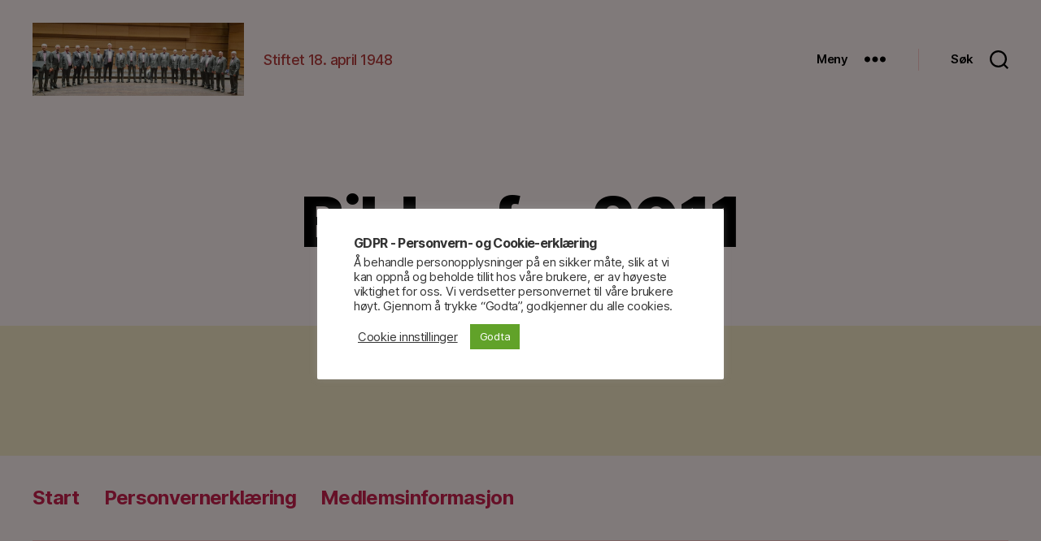

--- FILE ---
content_type: text/html; charset=UTF-8
request_url: https://www.postkoretbergen.net/bilder-fra-2011/
body_size: 14599
content:
<!DOCTYPE html>

<html class="no-js" lang="nb-NO">

	<head>

		<meta charset="UTF-8">
		<meta name="viewport" content="width=device-width, initial-scale=1.0">

		<link rel="profile" href="https://gmpg.org/xfn/11">

		<title>Bilder fra 2011 &#8211; Postkoret Bergen</title>
<meta name='robots' content='max-image-preview:large' />
	<style>img:is([sizes="auto" i], [sizes^="auto," i]) { contain-intrinsic-size: 3000px 1500px }</style>
	<link rel="alternate" type="application/rss+xml" title="Postkoret Bergen &raquo; strøm" href="https://www.postkoretbergen.net/feed/" />
<link rel="alternate" type="application/rss+xml" title="Postkoret Bergen &raquo; kommentarstrøm" href="https://www.postkoretbergen.net/comments/feed/" />
<script>
window._wpemojiSettings = {"baseUrl":"https:\/\/s.w.org\/images\/core\/emoji\/16.0.1\/72x72\/","ext":".png","svgUrl":"https:\/\/s.w.org\/images\/core\/emoji\/16.0.1\/svg\/","svgExt":".svg","source":{"concatemoji":"https:\/\/www.postkoretbergen.net\/wp-includes\/js\/wp-emoji-release.min.js?ver=6.8.3"}};
/*! This file is auto-generated */
!function(s,n){var o,i,e;function c(e){try{var t={supportTests:e,timestamp:(new Date).valueOf()};sessionStorage.setItem(o,JSON.stringify(t))}catch(e){}}function p(e,t,n){e.clearRect(0,0,e.canvas.width,e.canvas.height),e.fillText(t,0,0);var t=new Uint32Array(e.getImageData(0,0,e.canvas.width,e.canvas.height).data),a=(e.clearRect(0,0,e.canvas.width,e.canvas.height),e.fillText(n,0,0),new Uint32Array(e.getImageData(0,0,e.canvas.width,e.canvas.height).data));return t.every(function(e,t){return e===a[t]})}function u(e,t){e.clearRect(0,0,e.canvas.width,e.canvas.height),e.fillText(t,0,0);for(var n=e.getImageData(16,16,1,1),a=0;a<n.data.length;a++)if(0!==n.data[a])return!1;return!0}function f(e,t,n,a){switch(t){case"flag":return n(e,"\ud83c\udff3\ufe0f\u200d\u26a7\ufe0f","\ud83c\udff3\ufe0f\u200b\u26a7\ufe0f")?!1:!n(e,"\ud83c\udde8\ud83c\uddf6","\ud83c\udde8\u200b\ud83c\uddf6")&&!n(e,"\ud83c\udff4\udb40\udc67\udb40\udc62\udb40\udc65\udb40\udc6e\udb40\udc67\udb40\udc7f","\ud83c\udff4\u200b\udb40\udc67\u200b\udb40\udc62\u200b\udb40\udc65\u200b\udb40\udc6e\u200b\udb40\udc67\u200b\udb40\udc7f");case"emoji":return!a(e,"\ud83e\udedf")}return!1}function g(e,t,n,a){var r="undefined"!=typeof WorkerGlobalScope&&self instanceof WorkerGlobalScope?new OffscreenCanvas(300,150):s.createElement("canvas"),o=r.getContext("2d",{willReadFrequently:!0}),i=(o.textBaseline="top",o.font="600 32px Arial",{});return e.forEach(function(e){i[e]=t(o,e,n,a)}),i}function t(e){var t=s.createElement("script");t.src=e,t.defer=!0,s.head.appendChild(t)}"undefined"!=typeof Promise&&(o="wpEmojiSettingsSupports",i=["flag","emoji"],n.supports={everything:!0,everythingExceptFlag:!0},e=new Promise(function(e){s.addEventListener("DOMContentLoaded",e,{once:!0})}),new Promise(function(t){var n=function(){try{var e=JSON.parse(sessionStorage.getItem(o));if("object"==typeof e&&"number"==typeof e.timestamp&&(new Date).valueOf()<e.timestamp+604800&&"object"==typeof e.supportTests)return e.supportTests}catch(e){}return null}();if(!n){if("undefined"!=typeof Worker&&"undefined"!=typeof OffscreenCanvas&&"undefined"!=typeof URL&&URL.createObjectURL&&"undefined"!=typeof Blob)try{var e="postMessage("+g.toString()+"("+[JSON.stringify(i),f.toString(),p.toString(),u.toString()].join(",")+"));",a=new Blob([e],{type:"text/javascript"}),r=new Worker(URL.createObjectURL(a),{name:"wpTestEmojiSupports"});return void(r.onmessage=function(e){c(n=e.data),r.terminate(),t(n)})}catch(e){}c(n=g(i,f,p,u))}t(n)}).then(function(e){for(var t in e)n.supports[t]=e[t],n.supports.everything=n.supports.everything&&n.supports[t],"flag"!==t&&(n.supports.everythingExceptFlag=n.supports.everythingExceptFlag&&n.supports[t]);n.supports.everythingExceptFlag=n.supports.everythingExceptFlag&&!n.supports.flag,n.DOMReady=!1,n.readyCallback=function(){n.DOMReady=!0}}).then(function(){return e}).then(function(){var e;n.supports.everything||(n.readyCallback(),(e=n.source||{}).concatemoji?t(e.concatemoji):e.wpemoji&&e.twemoji&&(t(e.twemoji),t(e.wpemoji)))}))}((window,document),window._wpemojiSettings);
</script>
<style id='wp-emoji-styles-inline-css'>

	img.wp-smiley, img.emoji {
		display: inline !important;
		border: none !important;
		box-shadow: none !important;
		height: 1em !important;
		width: 1em !important;
		margin: 0 0.07em !important;
		vertical-align: -0.1em !important;
		background: none !important;
		padding: 0 !important;
	}
</style>
<link rel='stylesheet' id='wp-block-library-css' href='https://www.postkoretbergen.net/wp-includes/css/dist/block-library/style.min.css?ver=6.8.3' media='all' />
<style id='classic-theme-styles-inline-css'>
/*! This file is auto-generated */
.wp-block-button__link{color:#fff;background-color:#32373c;border-radius:9999px;box-shadow:none;text-decoration:none;padding:calc(.667em + 2px) calc(1.333em + 2px);font-size:1.125em}.wp-block-file__button{background:#32373c;color:#fff;text-decoration:none}
</style>
<style id='global-styles-inline-css'>
:root{--wp--preset--aspect-ratio--square: 1;--wp--preset--aspect-ratio--4-3: 4/3;--wp--preset--aspect-ratio--3-4: 3/4;--wp--preset--aspect-ratio--3-2: 3/2;--wp--preset--aspect-ratio--2-3: 2/3;--wp--preset--aspect-ratio--16-9: 16/9;--wp--preset--aspect-ratio--9-16: 9/16;--wp--preset--color--black: #000000;--wp--preset--color--cyan-bluish-gray: #abb8c3;--wp--preset--color--white: #ffffff;--wp--preset--color--pale-pink: #f78da7;--wp--preset--color--vivid-red: #cf2e2e;--wp--preset--color--luminous-vivid-orange: #ff6900;--wp--preset--color--luminous-vivid-amber: #fcb900;--wp--preset--color--light-green-cyan: #7bdcb5;--wp--preset--color--vivid-green-cyan: #00d084;--wp--preset--color--pale-cyan-blue: #8ed1fc;--wp--preset--color--vivid-cyan-blue: #0693e3;--wp--preset--color--vivid-purple: #9b51e0;--wp--preset--color--accent: #ca1f4d;--wp--preset--color--primary: #000000;--wp--preset--color--secondary: #5f532f;--wp--preset--color--subtle-background: #dfc67b;--wp--preset--color--background: #f4e9c6;--wp--preset--gradient--vivid-cyan-blue-to-vivid-purple: linear-gradient(135deg,rgba(6,147,227,1) 0%,rgb(155,81,224) 100%);--wp--preset--gradient--light-green-cyan-to-vivid-green-cyan: linear-gradient(135deg,rgb(122,220,180) 0%,rgb(0,208,130) 100%);--wp--preset--gradient--luminous-vivid-amber-to-luminous-vivid-orange: linear-gradient(135deg,rgba(252,185,0,1) 0%,rgba(255,105,0,1) 100%);--wp--preset--gradient--luminous-vivid-orange-to-vivid-red: linear-gradient(135deg,rgba(255,105,0,1) 0%,rgb(207,46,46) 100%);--wp--preset--gradient--very-light-gray-to-cyan-bluish-gray: linear-gradient(135deg,rgb(238,238,238) 0%,rgb(169,184,195) 100%);--wp--preset--gradient--cool-to-warm-spectrum: linear-gradient(135deg,rgb(74,234,220) 0%,rgb(151,120,209) 20%,rgb(207,42,186) 40%,rgb(238,44,130) 60%,rgb(251,105,98) 80%,rgb(254,248,76) 100%);--wp--preset--gradient--blush-light-purple: linear-gradient(135deg,rgb(255,206,236) 0%,rgb(152,150,240) 100%);--wp--preset--gradient--blush-bordeaux: linear-gradient(135deg,rgb(254,205,165) 0%,rgb(254,45,45) 50%,rgb(107,0,62) 100%);--wp--preset--gradient--luminous-dusk: linear-gradient(135deg,rgb(255,203,112) 0%,rgb(199,81,192) 50%,rgb(65,88,208) 100%);--wp--preset--gradient--pale-ocean: linear-gradient(135deg,rgb(255,245,203) 0%,rgb(182,227,212) 50%,rgb(51,167,181) 100%);--wp--preset--gradient--electric-grass: linear-gradient(135deg,rgb(202,248,128) 0%,rgb(113,206,126) 100%);--wp--preset--gradient--midnight: linear-gradient(135deg,rgb(2,3,129) 0%,rgb(40,116,252) 100%);--wp--preset--font-size--small: 18px;--wp--preset--font-size--medium: 20px;--wp--preset--font-size--large: 26.25px;--wp--preset--font-size--x-large: 42px;--wp--preset--font-size--normal: 21px;--wp--preset--font-size--larger: 32px;--wp--preset--spacing--20: 0.44rem;--wp--preset--spacing--30: 0.67rem;--wp--preset--spacing--40: 1rem;--wp--preset--spacing--50: 1.5rem;--wp--preset--spacing--60: 2.25rem;--wp--preset--spacing--70: 3.38rem;--wp--preset--spacing--80: 5.06rem;--wp--preset--shadow--natural: 6px 6px 9px rgba(0, 0, 0, 0.2);--wp--preset--shadow--deep: 12px 12px 50px rgba(0, 0, 0, 0.4);--wp--preset--shadow--sharp: 6px 6px 0px rgba(0, 0, 0, 0.2);--wp--preset--shadow--outlined: 6px 6px 0px -3px rgba(255, 255, 255, 1), 6px 6px rgba(0, 0, 0, 1);--wp--preset--shadow--crisp: 6px 6px 0px rgba(0, 0, 0, 1);}:where(.is-layout-flex){gap: 0.5em;}:where(.is-layout-grid){gap: 0.5em;}body .is-layout-flex{display: flex;}.is-layout-flex{flex-wrap: wrap;align-items: center;}.is-layout-flex > :is(*, div){margin: 0;}body .is-layout-grid{display: grid;}.is-layout-grid > :is(*, div){margin: 0;}:where(.wp-block-columns.is-layout-flex){gap: 2em;}:where(.wp-block-columns.is-layout-grid){gap: 2em;}:where(.wp-block-post-template.is-layout-flex){gap: 1.25em;}:where(.wp-block-post-template.is-layout-grid){gap: 1.25em;}.has-black-color{color: var(--wp--preset--color--black) !important;}.has-cyan-bluish-gray-color{color: var(--wp--preset--color--cyan-bluish-gray) !important;}.has-white-color{color: var(--wp--preset--color--white) !important;}.has-pale-pink-color{color: var(--wp--preset--color--pale-pink) !important;}.has-vivid-red-color{color: var(--wp--preset--color--vivid-red) !important;}.has-luminous-vivid-orange-color{color: var(--wp--preset--color--luminous-vivid-orange) !important;}.has-luminous-vivid-amber-color{color: var(--wp--preset--color--luminous-vivid-amber) !important;}.has-light-green-cyan-color{color: var(--wp--preset--color--light-green-cyan) !important;}.has-vivid-green-cyan-color{color: var(--wp--preset--color--vivid-green-cyan) !important;}.has-pale-cyan-blue-color{color: var(--wp--preset--color--pale-cyan-blue) !important;}.has-vivid-cyan-blue-color{color: var(--wp--preset--color--vivid-cyan-blue) !important;}.has-vivid-purple-color{color: var(--wp--preset--color--vivid-purple) !important;}.has-black-background-color{background-color: var(--wp--preset--color--black) !important;}.has-cyan-bluish-gray-background-color{background-color: var(--wp--preset--color--cyan-bluish-gray) !important;}.has-white-background-color{background-color: var(--wp--preset--color--white) !important;}.has-pale-pink-background-color{background-color: var(--wp--preset--color--pale-pink) !important;}.has-vivid-red-background-color{background-color: var(--wp--preset--color--vivid-red) !important;}.has-luminous-vivid-orange-background-color{background-color: var(--wp--preset--color--luminous-vivid-orange) !important;}.has-luminous-vivid-amber-background-color{background-color: var(--wp--preset--color--luminous-vivid-amber) !important;}.has-light-green-cyan-background-color{background-color: var(--wp--preset--color--light-green-cyan) !important;}.has-vivid-green-cyan-background-color{background-color: var(--wp--preset--color--vivid-green-cyan) !important;}.has-pale-cyan-blue-background-color{background-color: var(--wp--preset--color--pale-cyan-blue) !important;}.has-vivid-cyan-blue-background-color{background-color: var(--wp--preset--color--vivid-cyan-blue) !important;}.has-vivid-purple-background-color{background-color: var(--wp--preset--color--vivid-purple) !important;}.has-black-border-color{border-color: var(--wp--preset--color--black) !important;}.has-cyan-bluish-gray-border-color{border-color: var(--wp--preset--color--cyan-bluish-gray) !important;}.has-white-border-color{border-color: var(--wp--preset--color--white) !important;}.has-pale-pink-border-color{border-color: var(--wp--preset--color--pale-pink) !important;}.has-vivid-red-border-color{border-color: var(--wp--preset--color--vivid-red) !important;}.has-luminous-vivid-orange-border-color{border-color: var(--wp--preset--color--luminous-vivid-orange) !important;}.has-luminous-vivid-amber-border-color{border-color: var(--wp--preset--color--luminous-vivid-amber) !important;}.has-light-green-cyan-border-color{border-color: var(--wp--preset--color--light-green-cyan) !important;}.has-vivid-green-cyan-border-color{border-color: var(--wp--preset--color--vivid-green-cyan) !important;}.has-pale-cyan-blue-border-color{border-color: var(--wp--preset--color--pale-cyan-blue) !important;}.has-vivid-cyan-blue-border-color{border-color: var(--wp--preset--color--vivid-cyan-blue) !important;}.has-vivid-purple-border-color{border-color: var(--wp--preset--color--vivid-purple) !important;}.has-vivid-cyan-blue-to-vivid-purple-gradient-background{background: var(--wp--preset--gradient--vivid-cyan-blue-to-vivid-purple) !important;}.has-light-green-cyan-to-vivid-green-cyan-gradient-background{background: var(--wp--preset--gradient--light-green-cyan-to-vivid-green-cyan) !important;}.has-luminous-vivid-amber-to-luminous-vivid-orange-gradient-background{background: var(--wp--preset--gradient--luminous-vivid-amber-to-luminous-vivid-orange) !important;}.has-luminous-vivid-orange-to-vivid-red-gradient-background{background: var(--wp--preset--gradient--luminous-vivid-orange-to-vivid-red) !important;}.has-very-light-gray-to-cyan-bluish-gray-gradient-background{background: var(--wp--preset--gradient--very-light-gray-to-cyan-bluish-gray) !important;}.has-cool-to-warm-spectrum-gradient-background{background: var(--wp--preset--gradient--cool-to-warm-spectrum) !important;}.has-blush-light-purple-gradient-background{background: var(--wp--preset--gradient--blush-light-purple) !important;}.has-blush-bordeaux-gradient-background{background: var(--wp--preset--gradient--blush-bordeaux) !important;}.has-luminous-dusk-gradient-background{background: var(--wp--preset--gradient--luminous-dusk) !important;}.has-pale-ocean-gradient-background{background: var(--wp--preset--gradient--pale-ocean) !important;}.has-electric-grass-gradient-background{background: var(--wp--preset--gradient--electric-grass) !important;}.has-midnight-gradient-background{background: var(--wp--preset--gradient--midnight) !important;}.has-small-font-size{font-size: var(--wp--preset--font-size--small) !important;}.has-medium-font-size{font-size: var(--wp--preset--font-size--medium) !important;}.has-large-font-size{font-size: var(--wp--preset--font-size--large) !important;}.has-x-large-font-size{font-size: var(--wp--preset--font-size--x-large) !important;}
:where(.wp-block-post-template.is-layout-flex){gap: 1.25em;}:where(.wp-block-post-template.is-layout-grid){gap: 1.25em;}
:where(.wp-block-columns.is-layout-flex){gap: 2em;}:where(.wp-block-columns.is-layout-grid){gap: 2em;}
:root :where(.wp-block-pullquote){font-size: 1.5em;line-height: 1.6;}
</style>
<link rel='stylesheet' id='cookie-law-info-css' href='https://www.postkoretbergen.net/wp-content/plugins/cookie-law-info/legacy/public/css/cookie-law-info-public.css?ver=3.3.6' media='all' />
<link rel='stylesheet' id='cookie-law-info-gdpr-css' href='https://www.postkoretbergen.net/wp-content/plugins/cookie-law-info/legacy/public/css/cookie-law-info-gdpr.css?ver=3.3.6' media='all' />
<link rel='stylesheet' id='twentytwenty-style-css' href='https://www.postkoretbergen.net/wp-content/themes/twentytwenty/style.css?ver=2.9' media='all' />
<style id='twentytwenty-style-inline-css'>
.color-accent,.color-accent-hover:hover,.color-accent-hover:focus,:root .has-accent-color,.has-drop-cap:not(:focus):first-letter,.wp-block-button.is-style-outline,a { color: #ca1f4d; }blockquote,.border-color-accent,.border-color-accent-hover:hover,.border-color-accent-hover:focus { border-color: #ca1f4d; }button,.button,.faux-button,.wp-block-button__link,.wp-block-file .wp-block-file__button,input[type="button"],input[type="reset"],input[type="submit"],.bg-accent,.bg-accent-hover:hover,.bg-accent-hover:focus,:root .has-accent-background-color,.comment-reply-link { background-color: #ca1f4d; }.fill-children-accent,.fill-children-accent * { fill: #ca1f4d; }:root .has-background-color,button,.button,.faux-button,.wp-block-button__link,.wp-block-file__button,input[type="button"],input[type="reset"],input[type="submit"],.wp-block-button,.comment-reply-link,.has-background.has-primary-background-color:not(.has-text-color),.has-background.has-primary-background-color *:not(.has-text-color),.has-background.has-accent-background-color:not(.has-text-color),.has-background.has-accent-background-color *:not(.has-text-color) { color: #f4e9c6; }:root .has-background-background-color { background-color: #f4e9c6; }body,.entry-title a,:root .has-primary-color { color: #000000; }:root .has-primary-background-color { background-color: #000000; }cite,figcaption,.wp-caption-text,.post-meta,.entry-content .wp-block-archives li,.entry-content .wp-block-categories li,.entry-content .wp-block-latest-posts li,.wp-block-latest-comments__comment-date,.wp-block-latest-posts__post-date,.wp-block-embed figcaption,.wp-block-image figcaption,.wp-block-pullquote cite,.comment-metadata,.comment-respond .comment-notes,.comment-respond .logged-in-as,.pagination .dots,.entry-content hr:not(.has-background),hr.styled-separator,:root .has-secondary-color { color: #5f532f; }:root .has-secondary-background-color { background-color: #5f532f; }pre,fieldset,input,textarea,table,table *,hr { border-color: #dfc67b; }caption,code,code,kbd,samp,.wp-block-table.is-style-stripes tbody tr:nth-child(odd),:root .has-subtle-background-background-color { background-color: #dfc67b; }.wp-block-table.is-style-stripes { border-bottom-color: #dfc67b; }.wp-block-latest-posts.is-grid li { border-top-color: #dfc67b; }:root .has-subtle-background-color { color: #dfc67b; }body:not(.overlay-header) .primary-menu > li > a,body:not(.overlay-header) .primary-menu > li > .icon,.modal-menu a,.footer-menu a, .footer-widgets a:where(:not(.wp-block-button__link)),#site-footer .wp-block-button.is-style-outline,.wp-block-pullquote:before,.singular:not(.overlay-header) .entry-header a,.archive-header a,.header-footer-group .color-accent,.header-footer-group .color-accent-hover:hover { color: #d42a57; }.social-icons a,#site-footer button:not(.toggle),#site-footer .button,#site-footer .faux-button,#site-footer .wp-block-button__link,#site-footer .wp-block-file__button,#site-footer input[type="button"],#site-footer input[type="reset"],#site-footer input[type="submit"] { background-color: #d42a57; }.social-icons a,body:not(.overlay-header) .primary-menu ul,.header-footer-group button,.header-footer-group .button,.header-footer-group .faux-button,.header-footer-group .wp-block-button:not(.is-style-outline) .wp-block-button__link,.header-footer-group .wp-block-file__button,.header-footer-group input[type="button"],.header-footer-group input[type="reset"],.header-footer-group input[type="submit"] { color: #fff2f2; }#site-header,.footer-nav-widgets-wrapper,#site-footer,.menu-modal,.menu-modal-inner,.search-modal-inner,.archive-header,.singular .entry-header,.singular .featured-media:before,.wp-block-pullquote:before { background-color: #fff2f2; }.header-footer-group,body:not(.overlay-header) #site-header .toggle,.menu-modal .toggle { color: #000000; }body:not(.overlay-header) .primary-menu ul { background-color: #000000; }body:not(.overlay-header) .primary-menu > li > ul:after { border-bottom-color: #000000; }body:not(.overlay-header) .primary-menu ul ul:after { border-left-color: #000000; }.site-description,body:not(.overlay-header) .toggle-inner .toggle-text,.widget .post-date,.widget .rss-date,.widget_archive li,.widget_categories li,.widget cite,.widget_pages li,.widget_meta li,.widget_nav_menu li,.powered-by-wordpress,.footer-credits .privacy-policy,.to-the-top,.singular .entry-header .post-meta,.singular:not(.overlay-header) .entry-header .post-meta a { color: #b73d3d; }.header-footer-group pre,.header-footer-group fieldset,.header-footer-group input,.header-footer-group textarea,.header-footer-group table,.header-footer-group table *,.footer-nav-widgets-wrapper,#site-footer,.menu-modal nav *,.footer-widgets-outer-wrapper,.footer-top { border-color: #fac6c6; }.header-footer-group table caption,body:not(.overlay-header) .header-inner .toggle-wrapper::before { background-color: #fac6c6; }
</style>
<link rel='stylesheet' id='twentytwenty-fonts-css' href='https://www.postkoretbergen.net/wp-content/themes/twentytwenty/assets/css/font-inter.css?ver=2.9' media='all' />
<link rel='stylesheet' id='twentytwenty-print-style-css' href='https://www.postkoretbergen.net/wp-content/themes/twentytwenty/print.css?ver=2.9' media='print' />
<script src="https://www.postkoretbergen.net/wp-includes/js/jquery/jquery.min.js?ver=3.7.1" id="jquery-core-js"></script>
<script src="https://www.postkoretbergen.net/wp-includes/js/jquery/jquery-migrate.min.js?ver=3.4.1" id="jquery-migrate-js"></script>
<script id="cookie-law-info-js-extra">
var Cli_Data = {"nn_cookie_ids":[],"cookielist":[],"non_necessary_cookies":[],"ccpaEnabled":"","ccpaRegionBased":"","ccpaBarEnabled":"","strictlyEnabled":["necessary","obligatoire"],"ccpaType":"gdpr","js_blocking":"1","custom_integration":"","triggerDomRefresh":"","secure_cookies":""};
var cli_cookiebar_settings = {"animate_speed_hide":"500","animate_speed_show":"500","background":"#FFF","border":"#b1a6a6c2","border_on":"","button_1_button_colour":"#61a229","button_1_button_hover":"#4e8221","button_1_link_colour":"#fff","button_1_as_button":"1","button_1_new_win":"","button_2_button_colour":"#333","button_2_button_hover":"#292929","button_2_link_colour":"#444","button_2_as_button":"","button_2_hidebar":"","button_3_button_colour":"#3566bb","button_3_button_hover":"#2a5296","button_3_link_colour":"#fff","button_3_as_button":"1","button_3_new_win":"","button_4_button_colour":"#000","button_4_button_hover":"#000000","button_4_link_colour":"#333333","button_4_as_button":"","button_7_button_colour":"#61a229","button_7_button_hover":"#4e8221","button_7_link_colour":"#fff","button_7_as_button":"1","button_7_new_win":"","font_family":"inherit","header_fix":"1","notify_animate_hide":"1","notify_animate_show":"1","notify_div_id":"#cookie-law-info-bar","notify_position_horizontal":"right","notify_position_vertical":"top","scroll_close":"","scroll_close_reload":"","accept_close_reload":"","reject_close_reload":"","showagain_tab":"","showagain_background":"#fff","showagain_border":"#000","showagain_div_id":"#cookie-law-info-again","showagain_x_position":"100px","text":"#333333","show_once_yn":"","show_once":"10000","logging_on":"","as_popup":"","popup_overlay":"1","bar_heading_text":"GDPR - Personvern- og Cookie-erkl\u00e6ring","cookie_bar_as":"popup","popup_showagain_position":"bottom-right","widget_position":"left"};
var log_object = {"ajax_url":"https:\/\/www.postkoretbergen.net\/wp-admin\/admin-ajax.php"};
</script>
<script src="https://www.postkoretbergen.net/wp-content/plugins/cookie-law-info/legacy/public/js/cookie-law-info-public.js?ver=3.3.6" id="cookie-law-info-js"></script>
<script src="https://www.postkoretbergen.net/wp-content/themes/twentytwenty/assets/js/index.js?ver=2.9" id="twentytwenty-js-js" defer data-wp-strategy="defer"></script>
<link rel="https://api.w.org/" href="https://www.postkoretbergen.net/wp-json/" /><link rel="alternate" title="JSON" type="application/json" href="https://www.postkoretbergen.net/wp-json/wp/v2/pages/193" /><link rel="EditURI" type="application/rsd+xml" title="RSD" href="https://www.postkoretbergen.net/xmlrpc.php?rsd" />
<meta name="generator" content="WordPress 6.8.3" />
<link rel="canonical" href="https://www.postkoretbergen.net/bilder-fra-2011/" />
<link rel='shortlink' href='https://www.postkoretbergen.net/?p=193' />
<link rel="alternate" title="oEmbed (JSON)" type="application/json+oembed" href="https://www.postkoretbergen.net/wp-json/oembed/1.0/embed?url=https%3A%2F%2Fwww.postkoretbergen.net%2Fbilder-fra-2011%2F" />
<link rel="alternate" title="oEmbed (XML)" type="text/xml+oembed" href="https://www.postkoretbergen.net/wp-json/oembed/1.0/embed?url=https%3A%2F%2Fwww.postkoretbergen.net%2Fbilder-fra-2011%2F&#038;format=xml" />
	<script>document.documentElement.className = document.documentElement.className.replace( 'no-js', 'js' );</script>
	<style id="custom-background-css">
body.custom-background { background-color: #f4e9c6; }
</style>
	
	</head>

	<body class="wp-singular page-template-default page page-id-193 custom-background wp-custom-logo wp-embed-responsive wp-theme-twentytwenty singular enable-search-modal missing-post-thumbnail has-no-pagination not-showing-comments hide-avatars footer-top-visible">

		<a class="skip-link screen-reader-text" href="#site-content">Hopp til innholdet</a>
		<header id="site-header" class="header-footer-group">

			<div class="header-inner section-inner">

				<div class="header-titles-wrapper">

					
						<button class="toggle search-toggle mobile-search-toggle" data-toggle-target=".search-modal" data-toggle-body-class="showing-search-modal" data-set-focus=".search-modal .search-field" aria-expanded="false">
							<span class="toggle-inner">
								<span class="toggle-icon">
									<svg class="svg-icon" aria-hidden="true" role="img" focusable="false" xmlns="http://www.w3.org/2000/svg" width="23" height="23" viewBox="0 0 23 23"><path d="M38.710696,48.0601792 L43,52.3494831 L41.3494831,54 L37.0601792,49.710696 C35.2632422,51.1481185 32.9839107,52.0076499 30.5038249,52.0076499 C24.7027226,52.0076499 20,47.3049272 20,41.5038249 C20,35.7027226 24.7027226,31 30.5038249,31 C36.3049272,31 41.0076499,35.7027226 41.0076499,41.5038249 C41.0076499,43.9839107 40.1481185,46.2632422 38.710696,48.0601792 Z M36.3875844,47.1716785 C37.8030221,45.7026647 38.6734666,43.7048964 38.6734666,41.5038249 C38.6734666,36.9918565 35.0157934,33.3341833 30.5038249,33.3341833 C25.9918565,33.3341833 22.3341833,36.9918565 22.3341833,41.5038249 C22.3341833,46.0157934 25.9918565,49.6734666 30.5038249,49.6734666 C32.7048964,49.6734666 34.7026647,48.8030221 36.1716785,47.3875844 C36.2023931,47.347638 36.2360451,47.3092237 36.2726343,47.2726343 C36.3092237,47.2360451 36.347638,47.2023931 36.3875844,47.1716785 Z" transform="translate(-20 -31)" /></svg>								</span>
								<span class="toggle-text">Søk</span>
							</span>
						</button><!-- .search-toggle -->

					
					<div class="header-titles">

						<div class="site-logo faux-heading"><a href="https://www.postkoretbergen.net/" class="custom-logo-link" rel="home"><img width="1178" height="407" style="height: 407px;" src="https://www.postkoretbergen.net/wp-content/uploads/cropped-cropped-Mannskorgilde-21.05.22-Grieghallen-scaled-1.jpg" class="custom-logo" alt="Postkoret Bergen" decoding="async" fetchpriority="high" srcset="https://www.postkoretbergen.net/wp-content/uploads/cropped-cropped-Mannskorgilde-21.05.22-Grieghallen-scaled-1.jpg 2356w, https://www.postkoretbergen.net/wp-content/uploads/cropped-cropped-Mannskorgilde-21.05.22-Grieghallen-scaled-1-300x104.jpg 300w, https://www.postkoretbergen.net/wp-content/uploads/cropped-cropped-Mannskorgilde-21.05.22-Grieghallen-scaled-1-1024x354.jpg 1024w, https://www.postkoretbergen.net/wp-content/uploads/cropped-cropped-Mannskorgilde-21.05.22-Grieghallen-scaled-1-768x265.jpg 768w, https://www.postkoretbergen.net/wp-content/uploads/cropped-cropped-Mannskorgilde-21.05.22-Grieghallen-scaled-1-1536x531.jpg 1536w, https://www.postkoretbergen.net/wp-content/uploads/cropped-cropped-Mannskorgilde-21.05.22-Grieghallen-scaled-1-2048x708.jpg 2048w, https://www.postkoretbergen.net/wp-content/uploads/cropped-cropped-Mannskorgilde-21.05.22-Grieghallen-scaled-1-1200x415.jpg 1200w, https://www.postkoretbergen.net/wp-content/uploads/cropped-cropped-Mannskorgilde-21.05.22-Grieghallen-scaled-1-1980x684.jpg 1980w" sizes="(max-width: 2356px) 100vw, 2356px" /></a><span class="screen-reader-text">Postkoret Bergen</span></div><div class="site-description">Stiftet 18. april 1948</div><!-- .site-description -->
					</div><!-- .header-titles -->

					<button class="toggle nav-toggle mobile-nav-toggle" data-toggle-target=".menu-modal"  data-toggle-body-class="showing-menu-modal" aria-expanded="false" data-set-focus=".close-nav-toggle">
						<span class="toggle-inner">
							<span class="toggle-icon">
								<svg class="svg-icon" aria-hidden="true" role="img" focusable="false" xmlns="http://www.w3.org/2000/svg" width="26" height="7" viewBox="0 0 26 7"><path fill-rule="evenodd" d="M332.5,45 C330.567003,45 329,43.4329966 329,41.5 C329,39.5670034 330.567003,38 332.5,38 C334.432997,38 336,39.5670034 336,41.5 C336,43.4329966 334.432997,45 332.5,45 Z M342,45 C340.067003,45 338.5,43.4329966 338.5,41.5 C338.5,39.5670034 340.067003,38 342,38 C343.932997,38 345.5,39.5670034 345.5,41.5 C345.5,43.4329966 343.932997,45 342,45 Z M351.5,45 C349.567003,45 348,43.4329966 348,41.5 C348,39.5670034 349.567003,38 351.5,38 C353.432997,38 355,39.5670034 355,41.5 C355,43.4329966 353.432997,45 351.5,45 Z" transform="translate(-329 -38)" /></svg>							</span>
							<span class="toggle-text">Meny</span>
						</span>
					</button><!-- .nav-toggle -->

				</div><!-- .header-titles-wrapper -->

				<div class="header-navigation-wrapper">

					
						<div class="header-toggles hide-no-js">

						
							<div class="toggle-wrapper nav-toggle-wrapper has-expanded-menu">

								<button class="toggle nav-toggle desktop-nav-toggle" data-toggle-target=".menu-modal" data-toggle-body-class="showing-menu-modal" aria-expanded="false" data-set-focus=".close-nav-toggle">
									<span class="toggle-inner">
										<span class="toggle-text">Meny</span>
										<span class="toggle-icon">
											<svg class="svg-icon" aria-hidden="true" role="img" focusable="false" xmlns="http://www.w3.org/2000/svg" width="26" height="7" viewBox="0 0 26 7"><path fill-rule="evenodd" d="M332.5,45 C330.567003,45 329,43.4329966 329,41.5 C329,39.5670034 330.567003,38 332.5,38 C334.432997,38 336,39.5670034 336,41.5 C336,43.4329966 334.432997,45 332.5,45 Z M342,45 C340.067003,45 338.5,43.4329966 338.5,41.5 C338.5,39.5670034 340.067003,38 342,38 C343.932997,38 345.5,39.5670034 345.5,41.5 C345.5,43.4329966 343.932997,45 342,45 Z M351.5,45 C349.567003,45 348,43.4329966 348,41.5 C348,39.5670034 349.567003,38 351.5,38 C353.432997,38 355,39.5670034 355,41.5 C355,43.4329966 353.432997,45 351.5,45 Z" transform="translate(-329 -38)" /></svg>										</span>
									</span>
								</button><!-- .nav-toggle -->

							</div><!-- .nav-toggle-wrapper -->

							
							<div class="toggle-wrapper search-toggle-wrapper">

								<button class="toggle search-toggle desktop-search-toggle" data-toggle-target=".search-modal" data-toggle-body-class="showing-search-modal" data-set-focus=".search-modal .search-field" aria-expanded="false">
									<span class="toggle-inner">
										<svg class="svg-icon" aria-hidden="true" role="img" focusable="false" xmlns="http://www.w3.org/2000/svg" width="23" height="23" viewBox="0 0 23 23"><path d="M38.710696,48.0601792 L43,52.3494831 L41.3494831,54 L37.0601792,49.710696 C35.2632422,51.1481185 32.9839107,52.0076499 30.5038249,52.0076499 C24.7027226,52.0076499 20,47.3049272 20,41.5038249 C20,35.7027226 24.7027226,31 30.5038249,31 C36.3049272,31 41.0076499,35.7027226 41.0076499,41.5038249 C41.0076499,43.9839107 40.1481185,46.2632422 38.710696,48.0601792 Z M36.3875844,47.1716785 C37.8030221,45.7026647 38.6734666,43.7048964 38.6734666,41.5038249 C38.6734666,36.9918565 35.0157934,33.3341833 30.5038249,33.3341833 C25.9918565,33.3341833 22.3341833,36.9918565 22.3341833,41.5038249 C22.3341833,46.0157934 25.9918565,49.6734666 30.5038249,49.6734666 C32.7048964,49.6734666 34.7026647,48.8030221 36.1716785,47.3875844 C36.2023931,47.347638 36.2360451,47.3092237 36.2726343,47.2726343 C36.3092237,47.2360451 36.347638,47.2023931 36.3875844,47.1716785 Z" transform="translate(-20 -31)" /></svg>										<span class="toggle-text">Søk</span>
									</span>
								</button><!-- .search-toggle -->

							</div>

							
						</div><!-- .header-toggles -->
						
				</div><!-- .header-navigation-wrapper -->

			</div><!-- .header-inner -->

			<div class="search-modal cover-modal header-footer-group" data-modal-target-string=".search-modal" role="dialog" aria-modal="true" aria-label="Søk">

	<div class="search-modal-inner modal-inner">

		<div class="section-inner">

			<form role="search" aria-label="Søk etter:" method="get" class="search-form" action="https://www.postkoretbergen.net/">
	<label for="search-form-1">
		<span class="screen-reader-text">
			Søk etter:		</span>
		<input type="search" id="search-form-1" class="search-field" placeholder="Søk &hellip;" value="" name="s" />
	</label>
	<input type="submit" class="search-submit" value="Søk" />
</form>

			<button class="toggle search-untoggle close-search-toggle fill-children-current-color" data-toggle-target=".search-modal" data-toggle-body-class="showing-search-modal" data-set-focus=".search-modal .search-field">
				<span class="screen-reader-text">
					Lukk søk				</span>
				<svg class="svg-icon" aria-hidden="true" role="img" focusable="false" xmlns="http://www.w3.org/2000/svg" width="16" height="16" viewBox="0 0 16 16"><polygon fill="" fill-rule="evenodd" points="6.852 7.649 .399 1.195 1.445 .149 7.899 6.602 14.352 .149 15.399 1.195 8.945 7.649 15.399 14.102 14.352 15.149 7.899 8.695 1.445 15.149 .399 14.102" /></svg>			</button><!-- .search-toggle -->

		</div><!-- .section-inner -->

	</div><!-- .search-modal-inner -->

</div><!-- .menu-modal -->

		</header><!-- #site-header -->

		
<div class="menu-modal cover-modal header-footer-group" data-modal-target-string=".menu-modal">

	<div class="menu-modal-inner modal-inner">

		<div class="menu-wrapper section-inner">

			<div class="menu-top">

				<button class="toggle close-nav-toggle fill-children-current-color" data-toggle-target=".menu-modal" data-toggle-body-class="showing-menu-modal" data-set-focus=".menu-modal">
					<span class="toggle-text">Lukk meny</span>
					<svg class="svg-icon" aria-hidden="true" role="img" focusable="false" xmlns="http://www.w3.org/2000/svg" width="16" height="16" viewBox="0 0 16 16"><polygon fill="" fill-rule="evenodd" points="6.852 7.649 .399 1.195 1.445 .149 7.899 6.602 14.352 .149 15.399 1.195 8.945 7.649 15.399 14.102 14.352 15.149 7.899 8.695 1.445 15.149 .399 14.102" /></svg>				</button><!-- .nav-toggle -->

				
					<nav class="expanded-menu mobile-menu" aria-label="Utvidet">

						<ul class="modal-menu reset-list-style">
							<li id="menu-item-108" class="menu-item menu-item-type-post_type menu-item-object-page menu-item-home menu-item-has-children menu-item-108"><div class="ancestor-wrapper"><a href="https://www.postkoretbergen.net/">Postkoret Bergen</a><button class="toggle sub-menu-toggle fill-children-current-color" data-toggle-target=".menu-modal .menu-item-108 > .sub-menu" data-toggle-type="slidetoggle" data-toggle-duration="250" aria-expanded="false"><span class="screen-reader-text">Vis undermeny</span><svg class="svg-icon" aria-hidden="true" role="img" focusable="false" xmlns="http://www.w3.org/2000/svg" width="20" height="12" viewBox="0 0 20 12"><polygon fill="" fill-rule="evenodd" points="1319.899 365.778 1327.678 358 1329.799 360.121 1319.899 370.021 1310 360.121 1312.121 358" transform="translate(-1310 -358)" /></svg></button></div><!-- .ancestor-wrapper -->
<ul class="sub-menu">
	<li id="menu-item-152" class="menu-item menu-item-type-post_type menu-item-object-page menu-item-152"><div class="ancestor-wrapper"><a href="https://www.postkoretbergen.net/om-koret/">Om koret</a></div><!-- .ancestor-wrapper --></li>
	<li id="menu-item-151" class="menu-item menu-item-type-post_type menu-item-object-page menu-item-151"><div class="ancestor-wrapper"><a href="https://www.postkoretbergen.net/nyheter/">Arrangementer</a></div><!-- .ancestor-wrapper --></li>
	<li id="menu-item-3183" class="menu-item menu-item-type-post_type menu-item-object-page menu-item-3183"><div class="ancestor-wrapper"><a href="https://www.postkoretbergen.net/kontakt-postkoret-bergen/">Kontakt Postkoret Bergen</a></div><!-- .ancestor-wrapper --></li>
</ul>
</li>
<li id="menu-item-130" class="menu-item menu-item-type-post_type menu-item-object-page current-menu-ancestor current-menu-parent current_page_parent current_page_ancestor menu-item-has-children menu-item-130"><div class="ancestor-wrapper"><a href="https://www.postkoretbergen.net/bilder/">Bilder</a><button class="toggle sub-menu-toggle fill-children-current-color" data-toggle-target=".menu-modal .menu-item-130 > .sub-menu" data-toggle-type="slidetoggle" data-toggle-duration="250" aria-expanded="false"><span class="screen-reader-text">Vis undermeny</span><svg class="svg-icon" aria-hidden="true" role="img" focusable="false" xmlns="http://www.w3.org/2000/svg" width="20" height="12" viewBox="0 0 20 12"><polygon fill="" fill-rule="evenodd" points="1319.899 365.778 1327.678 358 1329.799 360.121 1319.899 370.021 1310 360.121 1312.121 358" transform="translate(-1310 -358)" /></svg></button></div><!-- .ancestor-wrapper -->
<ul class="sub-menu">
	<li id="menu-item-351" class="menu-item menu-item-type-post_type menu-item-object-page menu-item-has-children menu-item-351"><div class="ancestor-wrapper"><a href="https://www.postkoretbergen.net/bilder-2005/">Bilder 2005</a><button class="toggle sub-menu-toggle fill-children-current-color" data-toggle-target=".menu-modal .menu-item-351 > .sub-menu" data-toggle-type="slidetoggle" data-toggle-duration="250" aria-expanded="false"><span class="screen-reader-text">Vis undermeny</span><svg class="svg-icon" aria-hidden="true" role="img" focusable="false" xmlns="http://www.w3.org/2000/svg" width="20" height="12" viewBox="0 0 20 12"><polygon fill="" fill-rule="evenodd" points="1319.899 365.778 1327.678 358 1329.799 360.121 1319.899 370.021 1310 360.121 1312.121 358" transform="translate(-1310 -358)" /></svg></button></div><!-- .ancestor-wrapper -->
	<ul class="sub-menu">
		<li id="menu-item-364" class="menu-item menu-item-type-post_type menu-item-object-page menu-item-364"><div class="ancestor-wrapper"><a href="https://www.postkoretbergen.net/kobenhavn-2005/">København 2005</a></div><!-- .ancestor-wrapper --></li>
	</ul>
</li>
	<li id="menu-item-352" class="menu-item menu-item-type-post_type menu-item-object-page menu-item-has-children menu-item-352"><div class="ancestor-wrapper"><a href="https://www.postkoretbergen.net/bilder-fra-2006/">Bilder fra 2006</a><button class="toggle sub-menu-toggle fill-children-current-color" data-toggle-target=".menu-modal .menu-item-352 > .sub-menu" data-toggle-type="slidetoggle" data-toggle-duration="250" aria-expanded="false"><span class="screen-reader-text">Vis undermeny</span><svg class="svg-icon" aria-hidden="true" role="img" focusable="false" xmlns="http://www.w3.org/2000/svg" width="20" height="12" viewBox="0 0 20 12"><polygon fill="" fill-rule="evenodd" points="1319.899 365.778 1327.678 358 1329.799 360.121 1319.899 370.021 1310 360.121 1312.121 358" transform="translate(-1310 -358)" /></svg></button></div><!-- .ancestor-wrapper -->
	<ul class="sub-menu">
		<li id="menu-item-365" class="menu-item menu-item-type-post_type menu-item-object-page menu-item-365"><div class="ancestor-wrapper"><a href="https://www.postkoretbergen.net/abo-2006/">Åbo 2006</a></div><!-- .ancestor-wrapper --></li>
	</ul>
</li>
	<li id="menu-item-353" class="menu-item menu-item-type-post_type menu-item-object-page menu-item-has-children menu-item-353"><div class="ancestor-wrapper"><a href="https://www.postkoretbergen.net/bilder-fra-2007/">Bilder fra 2007</a><button class="toggle sub-menu-toggle fill-children-current-color" data-toggle-target=".menu-modal .menu-item-353 > .sub-menu" data-toggle-type="slidetoggle" data-toggle-duration="250" aria-expanded="false"><span class="screen-reader-text">Vis undermeny</span><svg class="svg-icon" aria-hidden="true" role="img" focusable="false" xmlns="http://www.w3.org/2000/svg" width="20" height="12" viewBox="0 0 20 12"><polygon fill="" fill-rule="evenodd" points="1319.899 365.778 1327.678 358 1329.799 360.121 1319.899 370.021 1310 360.121 1312.121 358" transform="translate(-1310 -358)" /></svg></button></div><!-- .ancestor-wrapper -->
	<ul class="sub-menu">
		<li id="menu-item-366" class="menu-item menu-item-type-post_type menu-item-object-page menu-item-366"><div class="ancestor-wrapper"><a href="https://www.postkoretbergen.net/pinnekjott-2007/">Pinnekjøtt 2007</a></div><!-- .ancestor-wrapper --></li>
	</ul>
</li>
	<li id="menu-item-354" class="menu-item menu-item-type-post_type menu-item-object-page menu-item-has-children menu-item-354"><div class="ancestor-wrapper"><a href="https://www.postkoretbergen.net/bilder-fra-2008/">Bilder fra 2008</a><button class="toggle sub-menu-toggle fill-children-current-color" data-toggle-target=".menu-modal .menu-item-354 > .sub-menu" data-toggle-type="slidetoggle" data-toggle-duration="250" aria-expanded="false"><span class="screen-reader-text">Vis undermeny</span><svg class="svg-icon" aria-hidden="true" role="img" focusable="false" xmlns="http://www.w3.org/2000/svg" width="20" height="12" viewBox="0 0 20 12"><polygon fill="" fill-rule="evenodd" points="1319.899 365.778 1327.678 358 1329.799 360.121 1319.899 370.021 1310 360.121 1312.121 358" transform="translate(-1310 -358)" /></svg></button></div><!-- .ancestor-wrapper -->
	<ul class="sub-menu">
		<li id="menu-item-439" class="menu-item menu-item-type-post_type menu-item-object-page menu-item-439"><div class="ancestor-wrapper"><a href="https://www.postkoretbergen.net/hagefest-2008/">Hagefest 2008</a></div><!-- .ancestor-wrapper --></li>
	</ul>
</li>
	<li id="menu-item-355" class="menu-item menu-item-type-post_type menu-item-object-page menu-item-has-children menu-item-355"><div class="ancestor-wrapper"><a href="https://www.postkoretbergen.net/bilder-fra-2009/">Bilder fra 2009</a><button class="toggle sub-menu-toggle fill-children-current-color" data-toggle-target=".menu-modal .menu-item-355 > .sub-menu" data-toggle-type="slidetoggle" data-toggle-duration="250" aria-expanded="false"><span class="screen-reader-text">Vis undermeny</span><svg class="svg-icon" aria-hidden="true" role="img" focusable="false" xmlns="http://www.w3.org/2000/svg" width="20" height="12" viewBox="0 0 20 12"><polygon fill="" fill-rule="evenodd" points="1319.899 365.778 1327.678 358 1329.799 360.121 1319.899 370.021 1310 360.121 1312.121 358" transform="translate(-1310 -358)" /></svg></button></div><!-- .ancestor-wrapper -->
	<ul class="sub-menu">
		<li id="menu-item-437" class="menu-item menu-item-type-post_type menu-item-object-page menu-item-437"><div class="ancestor-wrapper"><a href="https://www.postkoretbergen.net/postkoret-i-eidfjord-2009/">Postkoret i Eidfjord 2009</a></div><!-- .ancestor-wrapper --></li>
		<li id="menu-item-438" class="menu-item menu-item-type-post_type menu-item-object-page menu-item-438"><div class="ancestor-wrapper"><a href="https://www.postkoretbergen.net/pinnekjott-2009/">Pinnekjøtt 2009</a></div><!-- .ancestor-wrapper --></li>
	</ul>
</li>
	<li id="menu-item-357" class="menu-item menu-item-type-post_type menu-item-object-page menu-item-has-children menu-item-357"><div class="ancestor-wrapper"><a href="https://www.postkoretbergen.net/bilder-fra-2010-2/">Bilder fra 2010</a><button class="toggle sub-menu-toggle fill-children-current-color" data-toggle-target=".menu-modal .menu-item-357 > .sub-menu" data-toggle-type="slidetoggle" data-toggle-duration="250" aria-expanded="false"><span class="screen-reader-text">Vis undermeny</span><svg class="svg-icon" aria-hidden="true" role="img" focusable="false" xmlns="http://www.w3.org/2000/svg" width="20" height="12" viewBox="0 0 20 12"><polygon fill="" fill-rule="evenodd" points="1319.899 365.778 1327.678 358 1329.799 360.121 1319.899 370.021 1310 360.121 1312.121 358" transform="translate(-1310 -358)" /></svg></button></div><!-- .ancestor-wrapper -->
	<ul class="sub-menu">
		<li id="menu-item-433" class="menu-item menu-item-type-post_type menu-item-object-page menu-item-433"><div class="ancestor-wrapper"><a href="https://www.postkoretbergen.net/8-mai-2010/">8.mai 2010</a></div><!-- .ancestor-wrapper --></li>
		<li id="menu-item-434" class="menu-item menu-item-type-post_type menu-item-object-page menu-item-434"><div class="ancestor-wrapper"><a href="https://www.postkoretbergen.net/arsfest-2010/">Årsfest 2010</a></div><!-- .ancestor-wrapper --></li>
		<li id="menu-item-435" class="menu-item menu-item-type-post_type menu-item-object-page menu-item-435"><div class="ancestor-wrapper"><a href="https://www.postkoretbergen.net/hagefest-2010/">Hagefest 2010</a></div><!-- .ancestor-wrapper --></li>
		<li id="menu-item-436" class="menu-item menu-item-type-post_type menu-item-object-page menu-item-436"><div class="ancestor-wrapper"><a href="https://www.postkoretbergen.net/ribbekveld-2010/">Ribbekveld 2010</a></div><!-- .ancestor-wrapper --></li>
	</ul>
</li>
	<li id="menu-item-358" class="menu-item menu-item-type-post_type menu-item-object-page current-menu-item page_item page-item-193 current_page_item menu-item-has-children menu-item-358"><div class="ancestor-wrapper"><a href="https://www.postkoretbergen.net/bilder-fra-2011/" aria-current="page">Bilder fra 2011</a><button class="toggle sub-menu-toggle fill-children-current-color" data-toggle-target=".menu-modal .menu-item-358 > .sub-menu" data-toggle-type="slidetoggle" data-toggle-duration="250" aria-expanded="false"><span class="screen-reader-text">Vis undermeny</span><svg class="svg-icon" aria-hidden="true" role="img" focusable="false" xmlns="http://www.w3.org/2000/svg" width="20" height="12" viewBox="0 0 20 12"><polygon fill="" fill-rule="evenodd" points="1319.899 365.778 1327.678 358 1329.799 360.121 1319.899 370.021 1310 360.121 1312.121 358" transform="translate(-1310 -358)" /></svg></button></div><!-- .ancestor-wrapper -->
	<ul class="sub-menu">
		<li id="menu-item-429" class="menu-item menu-item-type-post_type menu-item-object-page menu-item-429"><div class="ancestor-wrapper"><a href="https://www.postkoretbergen.net/hagefest-2011/">Hagefest 2011</a></div><!-- .ancestor-wrapper --></li>
		<li id="menu-item-430" class="menu-item menu-item-type-post_type menu-item-object-page menu-item-430"><div class="ancestor-wrapper"><a href="https://www.postkoretbergen.net/adlandsvagen-2011/">Ådlandsvågen 2011</a></div><!-- .ancestor-wrapper --></li>
		<li id="menu-item-431" class="menu-item menu-item-type-post_type menu-item-object-page menu-item-431"><div class="ancestor-wrapper"><a href="https://www.postkoretbergen.net/postkoret-til-moss-2011/">Postkoret til Moss 2011</a></div><!-- .ancestor-wrapper --></li>
		<li id="menu-item-432" class="menu-item menu-item-type-post_type menu-item-object-page menu-item-432"><div class="ancestor-wrapper"><a href="https://www.postkoretbergen.net/ribbekveld-2011/">Ribbekveld 2011</a></div><!-- .ancestor-wrapper --></li>
	</ul>
</li>
	<li id="menu-item-359" class="menu-item menu-item-type-post_type menu-item-object-page menu-item-has-children menu-item-359"><div class="ancestor-wrapper"><a href="https://www.postkoretbergen.net/bilder-fra-2012/">Bilder fra 2012</a><button class="toggle sub-menu-toggle fill-children-current-color" data-toggle-target=".menu-modal .menu-item-359 > .sub-menu" data-toggle-type="slidetoggle" data-toggle-duration="250" aria-expanded="false"><span class="screen-reader-text">Vis undermeny</span><svg class="svg-icon" aria-hidden="true" role="img" focusable="false" xmlns="http://www.w3.org/2000/svg" width="20" height="12" viewBox="0 0 20 12"><polygon fill="" fill-rule="evenodd" points="1319.899 365.778 1327.678 358 1329.799 360.121 1319.899 370.021 1310 360.121 1312.121 358" transform="translate(-1310 -358)" /></svg></button></div><!-- .ancestor-wrapper -->
	<ul class="sub-menu">
		<li id="menu-item-422" class="menu-item menu-item-type-post_type menu-item-object-page menu-item-422"><div class="ancestor-wrapper"><a href="https://www.postkoretbergen.net/arsfest-2012/">Årsfest 2012</a></div><!-- .ancestor-wrapper --></li>
		<li id="menu-item-423" class="menu-item menu-item-type-post_type menu-item-object-page menu-item-423"><div class="ancestor-wrapper"><a href="https://www.postkoretbergen.net/korkafe-gimle/">Korkafe Gimle</a></div><!-- .ancestor-wrapper --></li>
		<li id="menu-item-424" class="menu-item menu-item-type-post_type menu-item-object-page menu-item-424"><div class="ancestor-wrapper"><a href="https://www.postkoretbergen.net/8-mai-2012/">8.mai 2012</a></div><!-- .ancestor-wrapper --></li>
		<li id="menu-item-426" class="menu-item menu-item-type-post_type menu-item-object-page menu-item-426"><div class="ancestor-wrapper"><a href="https://www.postkoretbergen.net/npsf-kobenhavn/">NPSF København</a></div><!-- .ancestor-wrapper --></li>
		<li id="menu-item-425" class="menu-item menu-item-type-post_type menu-item-object-page menu-item-425"><div class="ancestor-wrapper"><a href="https://www.postkoretbergen.net/npsf-kobenhavn-siri-hagenes/">NPSF København Siri Hagenes</a></div><!-- .ancestor-wrapper --></li>
		<li id="menu-item-1655" class="menu-item menu-item-type-post_type menu-item-object-page menu-item-1655"><div class="ancestor-wrapper"><a href="https://www.postkoretbergen.net/hagefesten-2012/">Hagefesten 2012</a></div><!-- .ancestor-wrapper --></li>
		<li id="menu-item-1659" class="menu-item menu-item-type-post_type menu-item-object-page menu-item-1659"><div class="ancestor-wrapper"><a href="https://www.postkoretbergen.net/ribbefesten-2012/">Ribbefesten 2012</a></div><!-- .ancestor-wrapper --></li>
	</ul>
</li>
	<li id="menu-item-360" class="menu-item menu-item-type-post_type menu-item-object-page menu-item-has-children menu-item-360"><div class="ancestor-wrapper"><a href="https://www.postkoretbergen.net/bilder-fra-2013/">Bilder fra 2013</a><button class="toggle sub-menu-toggle fill-children-current-color" data-toggle-target=".menu-modal .menu-item-360 > .sub-menu" data-toggle-type="slidetoggle" data-toggle-duration="250" aria-expanded="false"><span class="screen-reader-text">Vis undermeny</span><svg class="svg-icon" aria-hidden="true" role="img" focusable="false" xmlns="http://www.w3.org/2000/svg" width="20" height="12" viewBox="0 0 20 12"><polygon fill="" fill-rule="evenodd" points="1319.899 365.778 1327.678 358 1329.799 360.121 1319.899 370.021 1310 360.121 1312.121 358" transform="translate(-1310 -358)" /></svg></button></div><!-- .ancestor-wrapper -->
	<ul class="sub-menu">
		<li id="menu-item-417" class="menu-item menu-item-type-post_type menu-item-object-page menu-item-417"><div class="ancestor-wrapper"><a href="https://www.postkoretbergen.net/konsert-17-mars/">Konsert 17. mars</a></div><!-- .ancestor-wrapper --></li>
		<li id="menu-item-418" class="menu-item menu-item-type-post_type menu-item-object-page menu-item-418"><div class="ancestor-wrapper"><a href="https://www.postkoretbergen.net/17-mai-2013/">17.mai 2013</a></div><!-- .ancestor-wrapper --></li>
		<li id="menu-item-419" class="menu-item menu-item-type-post_type menu-item-object-page menu-item-419"><div class="ancestor-wrapper"><a href="https://www.postkoretbergen.net/kor-e-silda/">Kor è sildå</a></div><!-- .ancestor-wrapper --></li>
		<li id="menu-item-420" class="menu-item menu-item-type-post_type menu-item-object-page menu-item-420"><div class="ancestor-wrapper"><a href="https://www.postkoretbergen.net/hagefest-2013/">Hagefest 2013</a></div><!-- .ancestor-wrapper --></li>
		<li id="menu-item-421" class="menu-item menu-item-type-post_type menu-item-object-page menu-item-421"><div class="ancestor-wrapper"><a href="https://www.postkoretbergen.net/ribbekveld-2013/">Ribbekveld 2013</a></div><!-- .ancestor-wrapper --></li>
	</ul>
</li>
	<li id="menu-item-361" class="menu-item menu-item-type-post_type menu-item-object-page menu-item-has-children menu-item-361"><div class="ancestor-wrapper"><a href="https://www.postkoretbergen.net/bilder-fra-2014/">Bilder fra 2014</a><button class="toggle sub-menu-toggle fill-children-current-color" data-toggle-target=".menu-modal .menu-item-361 > .sub-menu" data-toggle-type="slidetoggle" data-toggle-duration="250" aria-expanded="false"><span class="screen-reader-text">Vis undermeny</span><svg class="svg-icon" aria-hidden="true" role="img" focusable="false" xmlns="http://www.w3.org/2000/svg" width="20" height="12" viewBox="0 0 20 12"><polygon fill="" fill-rule="evenodd" points="1319.899 365.778 1327.678 358 1329.799 360.121 1319.899 370.021 1310 360.121 1312.121 358" transform="translate(-1310 -358)" /></svg></button></div><!-- .ancestor-wrapper -->
	<ul class="sub-menu">
		<li id="menu-item-405" class="menu-item menu-item-type-post_type menu-item-object-page menu-item-405"><div class="ancestor-wrapper"><a href="https://www.postkoretbergen.net/korkafe-16-mars-2014/">Korkafe 16.mars 2014</a></div><!-- .ancestor-wrapper --></li>
		<li id="menu-item-409" class="menu-item menu-item-type-post_type menu-item-object-page menu-item-409"><div class="ancestor-wrapper"><a href="https://www.postkoretbergen.net/bilder-fra-2014/krakow-2014-siri-hagenes/">Krakow 2014 – Siri Hagenes</a></div><!-- .ancestor-wrapper --></li>
		<li id="menu-item-406" class="menu-item menu-item-type-post_type menu-item-object-page menu-item-406"><div class="ancestor-wrapper"><a href="https://www.postkoretbergen.net/krakow-2014-kjell-thorsheim/">Krakow 2014 – Kjell Thorsheim</a></div><!-- .ancestor-wrapper --></li>
		<li id="menu-item-410" class="menu-item menu-item-type-post_type menu-item-object-page menu-item-410"><div class="ancestor-wrapper"><a href="https://www.postkoretbergen.net/telekoret-kobenhavn-25-ar-siri-hagenes/">Telekoret København 25 år – Siri Hagenes</a></div><!-- .ancestor-wrapper --></li>
		<li id="menu-item-411" class="menu-item menu-item-type-post_type menu-item-object-page menu-item-411"><div class="ancestor-wrapper"><a href="https://www.postkoretbergen.net/telekoret-kobenhavn-25-ar-kjell-thorsheim/">Telekoret København 25 år – Kjell Thorsheim</a></div><!-- .ancestor-wrapper --></li>
		<li id="menu-item-412" class="menu-item menu-item-type-post_type menu-item-object-page menu-item-412"><div class="ancestor-wrapper"><a href="https://www.postkoretbergen.net/hosttur-adlandsvagen-siri-hagenes/">Høsttur Ådlandsvågen – Siri Hagenes</a></div><!-- .ancestor-wrapper --></li>
		<li id="menu-item-413" class="menu-item menu-item-type-post_type menu-item-object-page menu-item-413"><div class="ancestor-wrapper"><a href="https://www.postkoretbergen.net/hosttur-adlandsvagen-kjell-thorsheim/">Høsttur Ådlandsvågen – Kjell Thorsheim</a></div><!-- .ancestor-wrapper --></li>
		<li id="menu-item-414" class="menu-item menu-item-type-post_type menu-item-object-page menu-item-414"><div class="ancestor-wrapper"><a href="https://www.postkoretbergen.net/bryllup-1-november/">Bryllup 1.november</a></div><!-- .ancestor-wrapper --></li>
		<li id="menu-item-415" class="menu-item menu-item-type-post_type menu-item-object-page menu-item-415"><div class="ancestor-wrapper"><a href="https://www.postkoretbergen.net/julekonsert-i-gamle-bergen-vertskor-postens-damekor/">Julekonsert i Gamle Bergen, vertskor Postens Damekor</a></div><!-- .ancestor-wrapper --></li>
		<li id="menu-item-416" class="menu-item menu-item-type-post_type menu-item-object-page menu-item-416"><div class="ancestor-wrapper"><a href="https://www.postkoretbergen.net/pinnekjottaften-6-desember/">Pinnekjøttaften 6.desember</a></div><!-- .ancestor-wrapper --></li>
	</ul>
</li>
	<li id="menu-item-362" class="menu-item menu-item-type-post_type menu-item-object-page menu-item-has-children menu-item-362"><div class="ancestor-wrapper"><a href="https://www.postkoretbergen.net/bilder-fra-2015/">Bilder fra 2015</a><button class="toggle sub-menu-toggle fill-children-current-color" data-toggle-target=".menu-modal .menu-item-362 > .sub-menu" data-toggle-type="slidetoggle" data-toggle-duration="250" aria-expanded="false"><span class="screen-reader-text">Vis undermeny</span><svg class="svg-icon" aria-hidden="true" role="img" focusable="false" xmlns="http://www.w3.org/2000/svg" width="20" height="12" viewBox="0 0 20 12"><polygon fill="" fill-rule="evenodd" points="1319.899 365.778 1327.678 358 1329.799 360.121 1319.899 370.021 1310 360.121 1312.121 358" transform="translate(-1310 -358)" /></svg></button></div><!-- .ancestor-wrapper -->
	<ul class="sub-menu">
		<li id="menu-item-400" class="menu-item menu-item-type-post_type menu-item-object-page menu-item-400"><div class="ancestor-wrapper"><a href="https://www.postkoretbergen.net/oygardstur-pinsen-2015/">Øygardstur pinsen 2015</a></div><!-- .ancestor-wrapper --></li>
		<li id="menu-item-401" class="menu-item menu-item-type-post_type menu-item-object-page menu-item-401"><div class="ancestor-wrapper"><a href="https://www.postkoretbergen.net/barnekonsert/">Barnekonsert</a></div><!-- .ancestor-wrapper --></li>
		<li id="menu-item-402" class="menu-item menu-item-type-post_type menu-item-object-page menu-item-402"><div class="ancestor-wrapper"><a href="https://www.postkoretbergen.net/hagefest-2015/">Hagefest 2015</a></div><!-- .ancestor-wrapper --></li>
		<li id="menu-item-403" class="menu-item menu-item-type-post_type menu-item-object-page menu-item-403"><div class="ancestor-wrapper"><a href="https://www.postkoretbergen.net/hosttur-til-adlandsvagen/">Høsttur til Ådlandsvågen</a></div><!-- .ancestor-wrapper --></li>
		<li id="menu-item-404" class="menu-item menu-item-type-post_type menu-item-object-page menu-item-404"><div class="ancestor-wrapper"><a href="https://www.postkoretbergen.net/ribbefest-2015/">Ribbefest 2015</a></div><!-- .ancestor-wrapper --></li>
	</ul>
</li>
	<li id="menu-item-363" class="menu-item menu-item-type-post_type menu-item-object-page menu-item-has-children menu-item-363"><div class="ancestor-wrapper"><a href="https://www.postkoretbergen.net/bilder-fra-2016/">Bilder fra 2016</a><button class="toggle sub-menu-toggle fill-children-current-color" data-toggle-target=".menu-modal .menu-item-363 > .sub-menu" data-toggle-type="slidetoggle" data-toggle-duration="250" aria-expanded="false"><span class="screen-reader-text">Vis undermeny</span><svg class="svg-icon" aria-hidden="true" role="img" focusable="false" xmlns="http://www.w3.org/2000/svg" width="20" height="12" viewBox="0 0 20 12"><polygon fill="" fill-rule="evenodd" points="1319.899 365.778 1327.678 358 1329.799 360.121 1319.899 370.021 1310 360.121 1312.121 358" transform="translate(-1310 -358)" /></svg></button></div><!-- .ancestor-wrapper -->
	<ul class="sub-menu">
		<li id="menu-item-392" class="menu-item menu-item-type-post_type menu-item-object-page menu-item-392"><div class="ancestor-wrapper"><a href="https://www.postkoretbergen.net/diverse-fritid-2016/">Diverse fritid 2016</a></div><!-- .ancestor-wrapper --></li>
		<li id="menu-item-393" class="menu-item menu-item-type-post_type menu-item-object-page menu-item-393"><div class="ancestor-wrapper"><a href="https://www.postkoretbergen.net/barnekonsert-indre-arna-28-april-2016/">Barnekonsert Indre Arna 28.april 2016</a></div><!-- .ancestor-wrapper --></li>
		<li id="menu-item-394" class="menu-item menu-item-type-post_type menu-item-object-page menu-item-394"><div class="ancestor-wrapper"><a href="https://www.postkoretbergen.net/8-mai-2016/">8.mai 2016</a></div><!-- .ancestor-wrapper --></li>
		<li id="menu-item-395" class="menu-item menu-item-type-post_type menu-item-object-page menu-item-395"><div class="ancestor-wrapper"><a href="https://www.postkoretbergen.net/al-3-5-juni/">Ål 3-5 juni 2016</a></div><!-- .ancestor-wrapper --></li>
		<li id="menu-item-396" class="menu-item menu-item-type-post_type menu-item-object-page menu-item-396"><div class="ancestor-wrapper"><a href="https://www.postkoretbergen.net/hansadagene-2016/">Hansadagene 2016</a></div><!-- .ancestor-wrapper --></li>
		<li id="menu-item-397" class="menu-item menu-item-type-post_type menu-item-object-page menu-item-397"><div class="ancestor-wrapper"><a href="https://www.postkoretbergen.net/hagefest-2016/">Hagefest 2016</a></div><!-- .ancestor-wrapper --></li>
		<li id="menu-item-398" class="menu-item menu-item-type-post_type menu-item-object-page menu-item-398"><div class="ancestor-wrapper"><a href="https://www.postkoretbergen.net/korgafesten-22-oktober/">Korgafesten 22.oktober 2016</a></div><!-- .ancestor-wrapper --></li>
		<li id="menu-item-399" class="menu-item menu-item-type-post_type menu-item-object-page menu-item-399"><div class="ancestor-wrapper"><a href="https://www.postkoretbergen.net/bilder-fra-2016/pinnekjottaften-26-november/">Pinnekjøttaften 26.november 2016</a></div><!-- .ancestor-wrapper --></li>
	</ul>
</li>
	<li id="menu-item-345" class="menu-item menu-item-type-post_type menu-item-object-page menu-item-has-children menu-item-345"><div class="ancestor-wrapper"><a href="https://www.postkoretbergen.net/bilder/bilder-fra-2017/">Bilder fra 2017</a><button class="toggle sub-menu-toggle fill-children-current-color" data-toggle-target=".menu-modal .menu-item-345 > .sub-menu" data-toggle-type="slidetoggle" data-toggle-duration="250" aria-expanded="false"><span class="screen-reader-text">Vis undermeny</span><svg class="svg-icon" aria-hidden="true" role="img" focusable="false" xmlns="http://www.w3.org/2000/svg" width="20" height="12" viewBox="0 0 20 12"><polygon fill="" fill-rule="evenodd" points="1319.899 365.778 1327.678 358 1329.799 360.121 1319.899 370.021 1310 360.121 1312.121 358" transform="translate(-1310 -358)" /></svg></button></div><!-- .ancestor-wrapper -->
	<ul class="sub-menu">
		<li id="menu-item-376" class="menu-item menu-item-type-post_type menu-item-object-page menu-item-376"><div class="ancestor-wrapper"><a href="https://www.postkoretbergen.net/bilder/bilder-fra-2017/kobenhavn-elof-vagnkilde-og-peder-h-pedersen/">København – Elof Vagnkilde og Peder H. Pedersen</a></div><!-- .ancestor-wrapper --></li>
		<li id="menu-item-346" class="menu-item menu-item-type-post_type menu-item-object-page menu-item-346"><div class="ancestor-wrapper"><a href="https://www.postkoretbergen.net/bilder/bilder-fra-2017/adlandsvagen-siri-hagenes/">Ådlandsvågen – Siri Hagenes</a></div><!-- .ancestor-wrapper --></li>
		<li id="menu-item-3081" class="menu-item menu-item-type-post_type menu-item-object-page menu-item-3081"><div class="ancestor-wrapper"><a href="https://www.postkoretbergen.net/pinnekjottaften-2017-arrangert-6-januar-2018/">Pinnekjøttaften 2017 – arrangert 6.januar 2018</a></div><!-- .ancestor-wrapper --></li>
	</ul>
</li>
	<li id="menu-item-347" class="menu-item menu-item-type-post_type menu-item-object-page menu-item-has-children menu-item-347"><div class="ancestor-wrapper"><a href="https://www.postkoretbergen.net/bilder/bilder-fra-2018/">Bilder fra 2018</a><button class="toggle sub-menu-toggle fill-children-current-color" data-toggle-target=".menu-modal .menu-item-347 > .sub-menu" data-toggle-type="slidetoggle" data-toggle-duration="250" aria-expanded="false"><span class="screen-reader-text">Vis undermeny</span><svg class="svg-icon" aria-hidden="true" role="img" focusable="false" xmlns="http://www.w3.org/2000/svg" width="20" height="12" viewBox="0 0 20 12"><polygon fill="" fill-rule="evenodd" points="1319.899 365.778 1327.678 358 1329.799 360.121 1319.899 370.021 1310 360.121 1312.121 358" transform="translate(-1310 -358)" /></svg></button></div><!-- .ancestor-wrapper -->
	<ul class="sub-menu">
		<li id="menu-item-348" class="menu-item menu-item-type-post_type menu-item-object-page menu-item-348"><div class="ancestor-wrapper"><a href="https://www.postkoretbergen.net/bilder/bilder-fra-2018/70-ars-kavalkade/">70 års kavalkade</a></div><!-- .ancestor-wrapper --></li>
		<li id="menu-item-344" class="menu-item menu-item-type-post_type menu-item-object-page menu-item-344"><div class="ancestor-wrapper"><a href="https://www.postkoretbergen.net/bilder/bilder-fra-2018/riga-1/">Sangerstevne NPKF i Riga</a></div><!-- .ancestor-wrapper --></li>
		<li id="menu-item-342" class="menu-item menu-item-type-post_type menu-item-object-page menu-item-342"><div class="ancestor-wrapper"><a href="https://www.postkoretbergen.net/bilder/bilder-fra-2018/hagefest-2018/">Hagefest 2018</a></div><!-- .ancestor-wrapper --></li>
		<li id="menu-item-3034" class="menu-item menu-item-type-post_type menu-item-object-page menu-item-3034"><div class="ancestor-wrapper"><a href="https://www.postkoretbergen.net/jubileumsfesten-70-ar/">Jubileumsfesten – 70 år</a></div><!-- .ancestor-wrapper --></li>
		<li id="menu-item-340" class="menu-item menu-item-type-post_type menu-item-object-page menu-item-340"><div class="ancestor-wrapper"><a href="https://www.postkoretbergen.net/bilder/bilder-fra-2018/pinnekjottaften-2018/">Pinnekjøttaften 2018</a></div><!-- .ancestor-wrapper --></li>
		<li id="menu-item-339" class="menu-item menu-item-type-post_type menu-item-object-page menu-item-339"><div class="ancestor-wrapper"><a href="https://www.postkoretbergen.net/bilder/bilder-fra-2018/gamle-bergen-adventkonsert/">Gamle Bergen, Adventkonsert</a></div><!-- .ancestor-wrapper --></li>
	</ul>
</li>
	<li id="menu-item-333" class="menu-item menu-item-type-post_type menu-item-object-page menu-item-has-children menu-item-333"><div class="ancestor-wrapper"><a href="https://www.postkoretbergen.net/bilder/bilder-fra-2019/">Bilder fra 2019</a><button class="toggle sub-menu-toggle fill-children-current-color" data-toggle-target=".menu-modal .menu-item-333 > .sub-menu" data-toggle-type="slidetoggle" data-toggle-duration="250" aria-expanded="false"><span class="screen-reader-text">Vis undermeny</span><svg class="svg-icon" aria-hidden="true" role="img" focusable="false" xmlns="http://www.w3.org/2000/svg" width="20" height="12" viewBox="0 0 20 12"><polygon fill="" fill-rule="evenodd" points="1319.899 365.778 1327.678 358 1329.799 360.121 1319.899 370.021 1310 360.121 1312.121 358" transform="translate(-1310 -358)" /></svg></button></div><!-- .ancestor-wrapper -->
	<ul class="sub-menu">
		<li id="menu-item-338" class="menu-item menu-item-type-post_type menu-item-object-page menu-item-338"><div class="ancestor-wrapper"><a href="https://www.postkoretbergen.net/bilder/bilder-fra-2019/kaupanger-foto-kjell/">Kaupanger (foto Kjell)</a></div><!-- .ancestor-wrapper --></li>
		<li id="menu-item-337" class="menu-item menu-item-type-post_type menu-item-object-page menu-item-337"><div class="ancestor-wrapper"><a href="https://www.postkoretbergen.net/bilder/bilder-fra-2019/kaupanger-foto-bodil/">Kaupanger (foto Bodil)</a></div><!-- .ancestor-wrapper --></li>
		<li id="menu-item-336" class="menu-item menu-item-type-post_type menu-item-object-page menu-item-336"><div class="ancestor-wrapper"><a href="https://www.postkoretbergen.net/bilder/bilder-fra-2019/hagefesten-2019/">Hagefesten 2019</a></div><!-- .ancestor-wrapper --></li>
		<li id="menu-item-335" class="menu-item menu-item-type-post_type menu-item-object-page menu-item-335"><div class="ancestor-wrapper"><a href="https://www.postkoretbergen.net/bilder/bilder-fra-2019/jul-pa-hordamuseet/">Jul på Hordamuseet</a></div><!-- .ancestor-wrapper --></li>
		<li id="menu-item-334" class="menu-item menu-item-type-post_type menu-item-object-page menu-item-334"><div class="ancestor-wrapper"><a href="https://www.postkoretbergen.net/bilder/bilder-fra-2019/pinnekjottaften-2019/">Pinnekjøttaften 2019</a></div><!-- .ancestor-wrapper --></li>
	</ul>
</li>
	<li id="menu-item-350" class="menu-item menu-item-type-post_type menu-item-object-page menu-item-has-children menu-item-350"><div class="ancestor-wrapper"><a href="https://www.postkoretbergen.net/bilder/bilder-fra-2020/">Bilder fra 2020</a><button class="toggle sub-menu-toggle fill-children-current-color" data-toggle-target=".menu-modal .menu-item-350 > .sub-menu" data-toggle-type="slidetoggle" data-toggle-duration="250" aria-expanded="false"><span class="screen-reader-text">Vis undermeny</span><svg class="svg-icon" aria-hidden="true" role="img" focusable="false" xmlns="http://www.w3.org/2000/svg" width="20" height="12" viewBox="0 0 20 12"><polygon fill="" fill-rule="evenodd" points="1319.899 365.778 1327.678 358 1329.799 360.121 1319.899 370.021 1310 360.121 1312.121 358" transform="translate(-1310 -358)" /></svg></button></div><!-- .ancestor-wrapper -->
	<ul class="sub-menu">
		<li id="menu-item-331" class="menu-item menu-item-type-post_type menu-item-object-page menu-item-331"><div class="ancestor-wrapper"><a href="https://www.postkoretbergen.net/bilder/bilder-fra-2020/kasserer-i-25-ar/">Kasserer i 25 år</a></div><!-- .ancestor-wrapper --></li>
		<li id="menu-item-330" class="menu-item menu-item-type-post_type menu-item-object-page menu-item-330"><div class="ancestor-wrapper"><a href="https://www.postkoretbergen.net/bilder/bilder-fra-2020/korona-ovinger/">Korona øvinger</a></div><!-- .ancestor-wrapper --></li>
		<li id="menu-item-374" class="menu-item menu-item-type-post_type menu-item-object-page menu-item-374"><div class="ancestor-wrapper"><a href="https://www.postkoretbergen.net/bilder/bilder-fra-2020/ute-konsert-ved-slettebakken-menighets-aldershjem/">Ute-konsert ved Slettebakken menighets aldershjem</a></div><!-- .ancestor-wrapper --></li>
	</ul>
</li>
</ul>
</li>
<li id="menu-item-131" class="menu-item menu-item-type-post_type menu-item-object-page menu-item-131"><div class="ancestor-wrapper"><a href="https://www.postkoretbergen.net/dirigenten-var/">Dirigenten vår</a></div><!-- .ancestor-wrapper --></li>
<li id="menu-item-132" class="menu-item menu-item-type-post_type menu-item-object-page menu-item-132"><div class="ancestor-wrapper"><a href="https://www.postkoretbergen.net/grasrotandelen/">Grasrotandelen</a></div><!-- .ancestor-wrapper --></li>
<li id="menu-item-133" class="menu-item menu-item-type-post_type menu-item-object-page menu-item-133"><div class="ancestor-wrapper"><a href="https://www.postkoretbergen.net/kasserer/">Kasserer</a></div><!-- .ancestor-wrapper --></li>
<li id="menu-item-135" class="menu-item menu-item-type-post_type menu-item-object-page menu-item-135"><div class="ancestor-wrapper"><a href="https://www.postkoretbergen.net/linker/">Linker</a></div><!-- .ancestor-wrapper --></li>
<li id="menu-item-136" class="menu-item menu-item-type-post_type menu-item-object-page menu-item-136"><div class="ancestor-wrapper"><a href="https://www.postkoretbergen.net/lotterier/">Lotterier</a></div><!-- .ancestor-wrapper --></li>
<li id="menu-item-687" class="menu-item menu-item-type-post_type menu-item-object-page menu-item-has-children menu-item-687"><div class="ancestor-wrapper"><a href="https://www.postkoretbergen.net/medlemsinformasjon/">Medlemsinformasjon</a><button class="toggle sub-menu-toggle fill-children-current-color" data-toggle-target=".menu-modal .menu-item-687 > .sub-menu" data-toggle-type="slidetoggle" data-toggle-duration="250" aria-expanded="false"><span class="screen-reader-text">Vis undermeny</span><svg class="svg-icon" aria-hidden="true" role="img" focusable="false" xmlns="http://www.w3.org/2000/svg" width="20" height="12" viewBox="0 0 20 12"><polygon fill="" fill-rule="evenodd" points="1319.899 365.778 1327.678 358 1329.799 360.121 1319.899 370.021 1310 360.121 1312.121 358" transform="translate(-1310 -358)" /></svg></button></div><!-- .ancestor-wrapper -->
<ul class="sub-menu">
	<li id="menu-item-2393" class="menu-item menu-item-type-post_type menu-item-object-page menu-item-2393"><div class="ancestor-wrapper"><a href="https://www.postkoretbergen.net/sangermelding-18-01-2021/">Sangermeldinger</a></div><!-- .ancestor-wrapper --></li>
	<li id="menu-item-3729" class="menu-item menu-item-type-post_type menu-item-object-page menu-item-3729"><div class="ancestor-wrapper"><a href="https://www.postkoretbergen.net/sanger-og-viser/">Sanger og viser</a></div><!-- .ancestor-wrapper --></li>
	<li id="menu-item-3790" class="menu-item menu-item-type-post_type menu-item-object-page menu-item-3790"><div class="ancestor-wrapper"><a href="https://www.postkoretbergen.net/arsm-2021/">Årsmøter i koret</a></div><!-- .ancestor-wrapper --></li>
	<li id="menu-item-3822" class="menu-item menu-item-type-post_type menu-item-object-page menu-item-3822"><div class="ancestor-wrapper"><a href="https://www.postkoretbergen.net/hordaland-korforbund/">Hordaland Korforbund</a></div><!-- .ancestor-wrapper --></li>
</ul>
</li>
<li id="menu-item-147" class="menu-item menu-item-type-post_type menu-item-object-page menu-item-has-children menu-item-147"><div class="ancestor-wrapper"><a href="https://www.postkoretbergen.net/medlemsregister/">Medlemsregister</a><button class="toggle sub-menu-toggle fill-children-current-color" data-toggle-target=".menu-modal .menu-item-147 > .sub-menu" data-toggle-type="slidetoggle" data-toggle-duration="250" aria-expanded="false"><span class="screen-reader-text">Vis undermeny</span><svg class="svg-icon" aria-hidden="true" role="img" focusable="false" xmlns="http://www.w3.org/2000/svg" width="20" height="12" viewBox="0 0 20 12"><polygon fill="" fill-rule="evenodd" points="1319.899 365.778 1327.678 358 1329.799 360.121 1319.899 370.021 1310 360.121 1312.121 358" transform="translate(-1310 -358)" /></svg></button></div><!-- .ancestor-wrapper -->
<ul class="sub-menu">
	<li id="menu-item-111" class="menu-item menu-item-type-post_type menu-item-object-page menu-item-111"><div class="ancestor-wrapper"><a href="https://www.postkoretbergen.net/1-tenor/">1. Tenor</a></div><!-- .ancestor-wrapper --></li>
	<li id="menu-item-112" class="menu-item menu-item-type-post_type menu-item-object-page menu-item-112"><div class="ancestor-wrapper"><a href="https://www.postkoretbergen.net/2-tenor/">2. Tenor</a></div><!-- .ancestor-wrapper --></li>
	<li id="menu-item-128" class="menu-item menu-item-type-post_type menu-item-object-page menu-item-128"><div class="ancestor-wrapper"><a href="https://www.postkoretbergen.net/baryton/">Baryton</a></div><!-- .ancestor-wrapper --></li>
	<li id="menu-item-129" class="menu-item menu-item-type-post_type menu-item-object-page menu-item-129"><div class="ancestor-wrapper"><a href="https://www.postkoretbergen.net/bass/">Bass</a></div><!-- .ancestor-wrapper --></li>
</ul>
</li>
<li id="menu-item-148" class="menu-item menu-item-type-post_type menu-item-object-page menu-item-148"><div class="ancestor-wrapper"><a href="https://www.postkoretbergen.net/minnetavle/">Minnetavle</a></div><!-- .ancestor-wrapper --></li>
<li id="menu-item-150" class="menu-item menu-item-type-post_type menu-item-object-page menu-item-150"><div class="ancestor-wrapper"><a href="https://www.postkoretbergen.net/norsk-postkorforbund-npkf/">Norsk Postkorforbund – NPKF</a></div><!-- .ancestor-wrapper --></li>
<li id="menu-item-149" class="menu-item menu-item-type-post_type menu-item-object-page menu-item-149"><div class="ancestor-wrapper"><a href="https://www.postkoretbergen.net/nordisk-post-telesangerforbund-npsf/">Nordisk Post/Telesangerforbund – NPSF</a></div><!-- .ancestor-wrapper --></li>
<li id="menu-item-153" class="menu-item menu-item-type-post_type menu-item-object-page menu-item-153"><div class="ancestor-wrapper"><a href="https://www.postkoretbergen.net/styre-og-utvalg/">Styre og utvalg</a></div><!-- .ancestor-wrapper --></li>
<li id="menu-item-154" class="menu-item menu-item-type-post_type menu-item-object-page menu-item-has-children menu-item-154"><div class="ancestor-wrapper"><a href="https://www.postkoretbergen.net/utmerkelser/">Utmerkelser</a><button class="toggle sub-menu-toggle fill-children-current-color" data-toggle-target=".menu-modal .menu-item-154 > .sub-menu" data-toggle-type="slidetoggle" data-toggle-duration="250" aria-expanded="false"><span class="screen-reader-text">Vis undermeny</span><svg class="svg-icon" aria-hidden="true" role="img" focusable="false" xmlns="http://www.w3.org/2000/svg" width="20" height="12" viewBox="0 0 20 12"><polygon fill="" fill-rule="evenodd" points="1319.899 365.778 1327.678 358 1329.799 360.121 1319.899 370.021 1310 360.121 1312.121 358" transform="translate(-1310 -358)" /></svg></button></div><!-- .ancestor-wrapper -->
<ul class="sub-menu">
	<li id="menu-item-117" class="menu-item menu-item-type-post_type menu-item-object-page menu-item-117"><div class="ancestor-wrapper"><a href="https://www.postkoretbergen.net/aeredsmedlem/">Æresmedlemer</a></div><!-- .ancestor-wrapper --></li>
	<li id="menu-item-134" class="menu-item menu-item-type-post_type menu-item-object-page menu-item-134"><div class="ancestor-wrapper"><a href="https://www.postkoretbergen.net/larsenprisen/">&laquo;Larsenprisen&raquo;</a></div><!-- .ancestor-wrapper --></li>
	<li id="menu-item-116" class="menu-item menu-item-type-post_type menu-item-object-page menu-item-116"><div class="ancestor-wrapper"><a href="https://www.postkoretbergen.net/50-ar/">50 år</a></div><!-- .ancestor-wrapper --></li>
	<li id="menu-item-114" class="menu-item menu-item-type-post_type menu-item-object-page menu-item-114"><div class="ancestor-wrapper"><a href="https://www.postkoretbergen.net/40-ar/">40 år ( Norges korforbund)</a></div><!-- .ancestor-wrapper --></li>
	<li id="menu-item-113" class="menu-item menu-item-type-post_type menu-item-object-page menu-item-113"><div class="ancestor-wrapper"><a href="https://www.postkoretbergen.net/30-ar/">30 år</a></div><!-- .ancestor-wrapper --></li>
	<li id="menu-item-115" class="menu-item menu-item-type-post_type menu-item-object-page menu-item-115"><div class="ancestor-wrapper"><a href="https://www.postkoretbergen.net/5-10-og-20-ar/">5, 10 og 20 år</a></div><!-- .ancestor-wrapper --></li>
</ul>
</li>
						</ul>

					</nav>

					
			</div><!-- .menu-top -->

			<div class="menu-bottom">

				
			</div><!-- .menu-bottom -->

		</div><!-- .menu-wrapper -->

	</div><!-- .menu-modal-inner -->

</div><!-- .menu-modal -->

<main id="site-content">

	
<article class="post-193 page type-page status-publish hentry" id="post-193">

	
<header class="entry-header has-text-align-center header-footer-group">

	<div class="entry-header-inner section-inner medium">

		<h1 class="entry-title">Bilder fra 2011</h1>
	</div><!-- .entry-header-inner -->

</header><!-- .entry-header -->

	<div class="post-inner thin ">

		<div class="entry-content">

			
		</div><!-- .entry-content -->

	</div><!-- .post-inner -->

	<div class="section-inner">
		
	</div><!-- .section-inner -->

	
</article><!-- .post -->

</main><!-- #site-content -->


	<div class="footer-nav-widgets-wrapper header-footer-group">

		<div class="footer-inner section-inner">

							<div class="footer-top has-footer-menu">
					
						<nav aria-label="Sidebunn" class="footer-menu-wrapper">

							<ul class="footer-menu reset-list-style">
								<li id="menu-item-155" class="menu-item menu-item-type-post_type menu-item-object-page menu-item-home menu-item-155"><a href="https://www.postkoretbergen.net/">Start</a></li>
<li id="menu-item-157" class="menu-item menu-item-type-post_type menu-item-object-page menu-item-privacy-policy menu-item-157"><a rel="privacy-policy" href="https://www.postkoretbergen.net/personvernerklaering/">Personvernerklæring</a></li>
<li id="menu-item-4008" class="menu-item menu-item-type-post_type menu-item-object-page menu-item-4008"><a href="https://www.postkoretbergen.net/medlemsinformasjon/">Medlemsinformasjon</a></li>
							</ul>

						</nav><!-- .site-nav -->

														</div><!-- .footer-top -->

			
			
				<aside class="footer-widgets-outer-wrapper">

					<div class="footer-widgets-wrapper">

						
						
							<div class="footer-widgets column-two grid-item">
								<div class="widget_text widget widget_custom_html"><div class="widget_text widget-content"><h2 class="widget-title subheading heading-size-3">Følg oss på Facebook</h2><div class="textwidget custom-html-widget"><div>Følg oss på <a class="fblink" href="https://www.facebook.com/PostkoretBergen">Facebook</a></div>
&nbsp;
<div>
<div class="fb-like fb_iframe_widget" data-href="https://www.facebook.com/PostkoretBergen" data-send="true" data-width="400" data-show-faces="true"><iframe class="" title="fb:like Facebook Social Plugin" src="https://www.facebook.com/plugins/like.php?app_id=&amp;channel=https%3A%2F%2Fstaticxx.facebook.com%2Fx%2Fconnect%2Fxd_arbiter%2F%3Fversion%3D46%23cb%3Df806bd6fb5fa22%26domain%3Dpostkoretbergen.net%26origin%3Dhttp%253A%252F%252Fpostkoretbergen.net%252Ff2e2442c000d842%26relation%3Dparent.parent&amp;container_width=0&amp;href=https%3A%2F%2Fwww.facebook.com%2FPostkoretBergen&amp;locale=nb_NO&amp;sdk=joey&amp;send=true&amp;show_faces=true&amp;width=400" name="f39c42e9eaa9eae" width="400px" height="1000px" frameborder="0" scrolling="no" allowfullscreen="true" data-testid="fb:like Facebook Social Plugin"></iframe></div>
</div></div></div></div>							</div>

						
					</div><!-- .footer-widgets-wrapper -->

				</aside><!-- .footer-widgets-outer-wrapper -->

			
		</div><!-- .footer-inner -->

	</div><!-- .footer-nav-widgets-wrapper -->

	
			<footer id="site-footer" class="header-footer-group">

				<div class="section-inner">

					<div class="footer-credits">

						<p class="footer-copyright">&copy;
							2025							<a href="https://www.postkoretbergen.net/">Postkoret Bergen</a>
						</p><!-- .footer-copyright -->

						<p class="privacy-policy"><a class="privacy-policy-link" href="https://www.postkoretbergen.net/personvernerklaering/" rel="privacy-policy">Personvernerklæring</a></p>
						<p class="powered-by-wordpress">
							<a href="https://nb.wordpress.org/">
								Drevet av WordPress							</a>
						</p><!-- .powered-by-wordpress -->

					</div><!-- .footer-credits -->

					<a class="to-the-top" href="#site-header">
						<span class="to-the-top-long">
							Til toppen <span class="arrow" aria-hidden="true">&uarr;</span>						</span><!-- .to-the-top-long -->
						<span class="to-the-top-short">
							Opp <span class="arrow" aria-hidden="true">&uarr;</span>						</span><!-- .to-the-top-short -->
					</a><!-- .to-the-top -->

				</div><!-- .section-inner -->

			</footer><!-- #site-footer -->

		<script type="speculationrules">
{"prefetch":[{"source":"document","where":{"and":[{"href_matches":"\/*"},{"not":{"href_matches":["\/wp-*.php","\/wp-admin\/*","\/wp-content\/uploads\/*","\/wp-content\/*","\/wp-content\/plugins\/*","\/wp-content\/themes\/twentytwenty\/*","\/*\\?(.+)"]}},{"not":{"selector_matches":"a[rel~=\"nofollow\"]"}},{"not":{"selector_matches":".no-prefetch, .no-prefetch a"}}]},"eagerness":"conservative"}]}
</script>
<!--googleoff: all--><div id="cookie-law-info-bar" data-nosnippet="true"><h5 class="cli_messagebar_head">GDPR - Personvern- og Cookie-erklæring</h5><span><div class="cli-bar-container cli-style-v2"><div class="cli-bar-message">Å behandle personopplysninger på en sikker måte, slik at vi kan oppnå og beholde tillit hos våre brukere, er av høyeste viktighet for oss. Vi verdsetter personvernet til våre brukere høyt.  Gjennom å trykke “Godta”, godkjenner du alle cookies.</div><div class="cli-bar-btn_container"><a role='button' class="cli_settings_button" style="margin:0px 10px 0px 5px">Cookie innstillinger</a><a role='button' data-cli_action="accept" id="cookie_action_close_header" class="medium cli-plugin-button cli-plugin-main-button cookie_action_close_header cli_action_button wt-cli-accept-btn">Godta</a></div></div></span></div><div id="cookie-law-info-again" data-nosnippet="true"><span id="cookie_hdr_showagain">Manage consent</span></div><div class="cli-modal" data-nosnippet="true" id="cliSettingsPopup" tabindex="-1" role="dialog" aria-labelledby="cliSettingsPopup" aria-hidden="true">
  <div class="cli-modal-dialog" role="document">
	<div class="cli-modal-content cli-bar-popup">
		  <button type="button" class="cli-modal-close" id="cliModalClose">
			<svg class="" viewBox="0 0 24 24"><path d="M19 6.41l-1.41-1.41-5.59 5.59-5.59-5.59-1.41 1.41 5.59 5.59-5.59 5.59 1.41 1.41 5.59-5.59 5.59 5.59 1.41-1.41-5.59-5.59z"></path><path d="M0 0h24v24h-24z" fill="none"></path></svg>
			<span class="wt-cli-sr-only">Lukk</span>
		  </button>
		  <div class="cli-modal-body">
			<div class="cli-container-fluid cli-tab-container">
	<div class="cli-row">
		<div class="cli-col-12 cli-align-items-stretch cli-px-0">
			<div class="cli-privacy-overview">
				<h4>Privacy Overview</h4>				<div class="cli-privacy-content">
					<div class="cli-privacy-content-text">This website uses cookies to improve your experience while you navigate through the website. Out of these, the cookies that are categorized as necessary are stored on your browser as they are essential for the working of basic functionalities of the website. We also use third-party cookies that help us analyze and understand how you use this website. These cookies will be stored in your browser only with your consent. You also have the option to opt-out of these cookies. But opting out of some of these cookies may affect your browsing experience.</div>
				</div>
				<a class="cli-privacy-readmore" aria-label="Vis mer" role="button" data-readmore-text="Vis mer" data-readless-text="Vis mindre"></a>			</div>
		</div>
		<div class="cli-col-12 cli-align-items-stretch cli-px-0 cli-tab-section-container">
												<div class="cli-tab-section">
						<div class="cli-tab-header">
							<a role="button" tabindex="0" class="cli-nav-link cli-settings-mobile" data-target="necessary" data-toggle="cli-toggle-tab">
								Necessary							</a>
															<div class="wt-cli-necessary-checkbox">
									<input type="checkbox" class="cli-user-preference-checkbox"  id="wt-cli-checkbox-necessary" data-id="checkbox-necessary" checked="checked"  />
									<label class="form-check-label" for="wt-cli-checkbox-necessary">Necessary</label>
								</div>
								<span class="cli-necessary-caption">Alltid slått på</span>
													</div>
						<div class="cli-tab-content">
							<div class="cli-tab-pane cli-fade" data-id="necessary">
								<div class="wt-cli-cookie-description">
									Necessary cookies are absolutely essential for the website to function properly. This category only includes cookies that ensures basic functionalities and security features of the website. These cookies do not store any personal information.								</div>
							</div>
						</div>
					</div>
																	<div class="cli-tab-section">
						<div class="cli-tab-header">
							<a role="button" tabindex="0" class="cli-nav-link cli-settings-mobile" data-target="non-necessary" data-toggle="cli-toggle-tab">
								Non-necessary							</a>
															<div class="cli-switch">
									<input type="checkbox" id="wt-cli-checkbox-non-necessary" class="cli-user-preference-checkbox"  data-id="checkbox-non-necessary" checked='checked' />
									<label for="wt-cli-checkbox-non-necessary" class="cli-slider" data-cli-enable="Slått på" data-cli-disable="Slått av"><span class="wt-cli-sr-only">Non-necessary</span></label>
								</div>
													</div>
						<div class="cli-tab-content">
							<div class="cli-tab-pane cli-fade" data-id="non-necessary">
								<div class="wt-cli-cookie-description">
									Any cookies that may not be particularly necessary for the website to function and is used specifically to collect user personal data via analytics, ads, other embedded contents are termed as non-necessary cookies. It is mandatory to procure user consent prior to running these cookies on your website.								</div>
							</div>
						</div>
					</div>
										</div>
	</div>
</div>
		  </div>
		  <div class="cli-modal-footer">
			<div class="wt-cli-element cli-container-fluid cli-tab-container">
				<div class="cli-row">
					<div class="cli-col-12 cli-align-items-stretch cli-px-0">
						<div class="cli-tab-footer wt-cli-privacy-overview-actions">
						
															<a id="wt-cli-privacy-save-btn" role="button" tabindex="0" data-cli-action="accept" class="wt-cli-privacy-btn cli_setting_save_button wt-cli-privacy-accept-btn cli-btn">LAGRE OG GODKJENN</a>
													</div>
						
					</div>
				</div>
			</div>
		</div>
	</div>
  </div>
</div>
<div class="cli-modal-backdrop cli-fade cli-settings-overlay"></div>
<div class="cli-modal-backdrop cli-fade cli-popupbar-overlay"></div>
<!--googleon: all-->
	</body>
</html>
